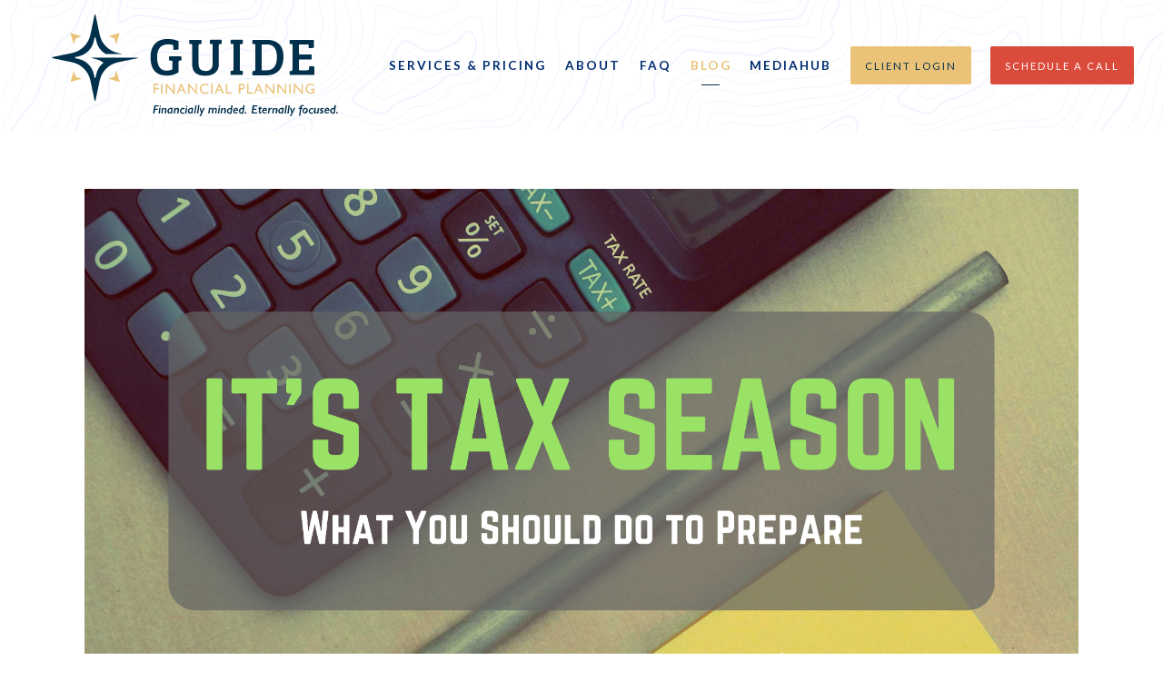

--- FILE ---
content_type: text/css; charset=utf-8
request_url: https://guidefp.com/assets/css/custom.css
body_size: 2662
content:
:root {
  --accent: ; }

/* ============== FROALA ============== */
.main-content.editable::before,
.main-content.editable .form span.delete-contact-form::before,
.main-content.editable .row span.delete-row::before,
.main-content.editable .overlay-content::before,
body.fr-view .form span.delete-contact-form::before,
body.fr-view .row span.delete-row::before {
  background: #5c5c5c;
  color: #fff;
  /* new styles */
  color: #fff; }

.main-content.editable::after,
.main-content.editable .form::after,
.main-content.editable .row::after,
.main-content.editable .overlay-content::after,
body.fr-view .form::after,
body.fr-view .row::after {
  border-color: #5c5c5c;
  /* new styles */ }

.hero-content.editable::before,
.hero-content.editable .form span.delete-contact-form::before,
.hero-content.editable .row span.delete-row::before,
.hero-content.editable .overlay-content::before {
  background: #5c5c5c;
  color: #fff;
  /* new styles */
  color: #fff; }
  .overlay .hero-content.editable::before, .overlay
  .hero-content.editable .form span.delete-contact-form::before, .overlay
  .hero-content.editable .row span.delete-row::before, .overlay
  .hero-content.editable .overlay-content::before {
    background: #00304b;
    color: #fff;
    /* new styles */
    color: #fff; }

.hero-content.editable::after,
.hero-content.editable .form::after,
.hero-content.editable .row::after,
.hero-content.editable .overlay-content::after {
  border-color: #5c5c5c;
  /* new styles */ }
  .overlay .hero-content.editable::after, .overlay
  .hero-content.editable .form::after, .overlay
  .hero-content.editable .row::after, .overlay
  .hero-content.editable .overlay-content::after {
    border-color: #00304b;
    /* new styles */ }

.footer-content.editable::before,
.footer-content.editable .form span.delete-contact-form::before,
.footer-content.editable .row span.delete-row::before {
  background: #00304b;
  color: #fff;
  /* new styles */
  color: #fff; }

.footer-content.editable::after,
.footer-content.editable .form::after,
.footer-content.editable .row::after {
  border-color: #00304b;
  /* new styles */ }

.editable .posts-list {
  background: rgba(0, 0, 0, 0.1);
  /* new styles */ }

.editable .overlay .posts-list {
  background: rgba(255, 255, 255, 0.1);
  /* new styles */ }

.editable .callout .posts-list {
  background: rgba(255, 255, 255, 0.1);
  /* new styles */ }

.fr-dropdown-list li a.is-h1, .fr-dropdown-list li a.is-h2, .fr-dropdown-list li a.is-h3, .fr-dropdown-list li a.is-h4 {
  margin: 0;
  font-size: 1em;
  line-height: 200%; }

/* ============== SIZING ============== */
#logo {
  width: 365px; }

/* ============== STYLES ============== */
/* ----- Base ----- */
body {
  background: #ffffff;
  color: #5c5c5c;
  /* new styles */
  font-family: "Lato", Helvetica, sans-serif;
  font-weight: normal; }

::selection {
  background: #00304b;
  color: #000;
  /* new styles */
  color: #fff; }

/* ----- Typography ----- */
p {
  font-family: "Lato", Helvetica, sans-serif;
  font-weight: normal; }

a {
  color: #ebc378;
  /* new styles */
  color: rgba(242, 175, 49, 0.953); }
  .overlay a {
    color: #ebc378;
    /* new styles */ }
  .footer a {
    color: #00304b;
    /* new styles */ }

/* ----- Headlines ----- */
h1,
h3,
.is-h1,
.is-h3 {
  color: #242424;
  font-family: "Gentium Basic", Helvetica, sans-serif;
  font-weight: 500; }
  .overlay h1, .overlay
  h3, .overlay
  .is-h1, .overlay
  .is-h3 {
    color: #ffffff; }
  .footer h1, .footer
  h3, .footer
  .is-h1, .footer
  .is-h3 {
    color: #00304b; }

h2,
h4,
.is-h2,
.is-h4 {
  color: #5c5c5c;
  font-family: "Lato", Helvetica, sans-serif;
  font-weight: 600; }
  .overlay h2, .overlay
  h4, .overlay
  .is-h2, .overlay
  .is-h4 {
    color: #00304b; }
  .footer h2, .footer
  h4, .footer
  .is-h2, .footer
  .is-h4 {
    color: #00304b; }

/* new styles */
h1,
.is-h1 {
  font-family: "Gentium Basic", Helvetica, sans-serif;
  font-weight: 500; }

h2,
.is-h2,
span.read-bio {
  font-family: "Lato", Helvetica, sans-serif;
  font-weight: 600; }

h3,
.is-h3 {
  font-family: "Gentium Basic", Helvetica, sans-serif;
  font-weight: 500; }

h4,
.is-h4 {
  font-family: "Lato", Helvetica, sans-serif;
  font-weight: 600; }

/* ----- Special ----- */
blockquote {
  color: #242424;
  /* new styles */ }
  blockquote::before {
    color: rgba(36, 36, 36, 0.4); }
  .overlay blockquote {
    color: #ffffff; }
    .overlay blockquote::before {
      color: rgba(255, 255, 255, 0.4); }
  blockquote p {
    font-family: "Gentium Basic", Helvetica, sans-serif;
    font-weight: normal; }

hr {
  border-color: rgba(92, 92, 92, 0.6);
  /* new styles */ }
  .overlay hr {
    border-color: rgba(0, 48, 75, 0.6);
    /* new styles */ }
  .footer hr {
    border-color: rgba(0, 48, 75, 0.25);
    /* new styles */ }
  .editable .modal-overlay hr {
    border-color: rgba(92, 92, 92, 0.25);
    /* new styles */ }

/* ----- Tables ----- */
table th {
  background: #5c5c5c;
  color: #fff;
  border-color: #363636;
  /* new styles */
  color: #fff; }

table.uses-accent th {
  background: #00304b;
  color: #fff;
  border-color: #000f18;
  /* new styles */
  color: #fff; }

table.uses-accent.is-framed {
  border-color: #00304b;
  /* new styles */ }

table td {
  border-color: #d9d9d9;
  /* new styles */ }
  table td.is-highlighted {
    background: rgba(0, 48, 75, 0.3);
    /* new styles */ }

table.is-striped tbody tr:nth-child(even) {
  background: #f2f2f2;
  /* new styles */ }

table.is-dashed th,
table.is-dashed td {
  border-color: rgba(92, 92, 92, 0.4);
  /* new styles */ }

.accented,
.is-accent {
  color: #00304b !important;
  /* new styles */
  color: !important; }

/* ----- Buttons ----- */
.btn {
  background: #ebc378;
  color: #ffffff;
  /* new styles */
  font-family: "Lato", Helvetica, sans-serif;
  font-weight: 500; }
  .btn:hover {
    background: #242424;
    /* new styles */ }
  .overlay .btn {
    background: #ebc378;
    color: black;
    /* new styles */ }
    .overlay .btn:hover {
      /* new styles */ }
  .footer .btn {
    /* new styles */ }
    .footer .btn:hover {
      /* new styles */ }
  .btn.primary {
    background: #00304b;
    color: #ffffff;
    /* new styles */ }
    .btn.primary:hover {
      background: #242424; }
    .btn.primary:hover {
      /* new styles */ }
    .overlay .btn.primary {
      /* new styles */ }
      .overlay .btn.primary:hover {
        /* new styles */ }
    .footer .btn.primary {
      /* new styles */ }
      .footer .btn.primary:hover {
        /* new styles */ }
  .btn.secondary {
    background: none;
    border-color: #ebc378;
    color: #ebc378;
    /* new styles */ }
    .overlay .btn.secondary {
      border-color: #ebc378;
      color: #ebc378; }
    .btn.secondary:hover {
      /* new styles */
      background: none; }
    .overlay .btn.secondary {
      /* new styles */ }
      .overlay .btn.secondary:hover {
        /* new styles */
        background: none; }
    .footer .btn.secondary {
      /* new styles */ }
      .footer .btn.secondary:hover {
        /* new styles */
        background: none; }

span.search-term {
  color: #00304b;
  /* new styles */ }

/* ----- Header ----- */
#header {
  background: #ffffff;
  color: #242424;
  /* new styles */ }
  #header a {
    color: #002c6f;
    /* new styles */
    font-family: "Lato", Helvetica, sans-serif;
    font-weight: 500; }
    #header a:hover {
      color: #00304b;
      /* new styles */ }
    #header a.btn {
      background: #002c6f;
      color: #ffffff;
      /* new styles */
      background: #da4b3c;
      color: #ffffff;
      font-family: "Lato", Helvetica, sans-serif;
      font-weight: 500; }
      #header a.btn:hover {
        background: #00304b;
        color: #ffffff; }
      #header a.btn:hover {
        /* new styles */
        background: #da4b3c;
        color: #ffffff; }
    .transparent-header #header a {
      color: #fff;
      /* new styles */ }
      .transparent-header #header a:hover {
        color: #00304b;
        /* new styles */ }
      .transparent-header #header a.btn {
        background: #fff;
        color: #000;
        /* new styles */
        background: transparent;
        color: transparent; }
        .transparent-header #header a.btn:hover {
          background: #00304b;
          color: #ffffff; }
        .transparent-header #header a.btn:hover {
          /* new styles */ }
  #header .active > a {
    color: #00304b;
    /* new styles */ }
    #header .active > a::after {
      background: #00304b;
      /* new styles */ }
  #header li.dropdown ul::before {
    background: #ffffff;
    /* new styles */ }
  .transparent-header #header li.dropdown ul a {
    color: #002c6f;
    /* new styles */ }
    .transparent-header #header li.dropdown ul a:hover {
      color: #00304b; }
    .transparent-header #header li.dropdown ul a:hover {
      /* new styles */ }

#logo a h1,
#logo a .logo-tagline {
  color: #042353;
  /* new styles */ }
  .transparent-header #logo a h1, .transparent-header
  #logo a .logo-tagline {
    color: #fff;
    /* new styles */ }

#logo h1 {
  font-family: "Prata", Helvetica, sans-serif;
  font-weight: normal; }

#logo .logo-tagline {
  font-family: "Lato", Helvetica, sans-serif;
  font-weight: 500; }

#pull-out-nav {
  background: #ffffff;
  color: #242424;
  /* new styles */ }
  #pull-out-nav a {
    color: #002c6f;
    /* new styles */
    font-family: "Lato", Helvetica, sans-serif;
    font-weight: 500; }
    #pull-out-nav a:hover {
      color: #00304b;
      /* new styles */ }
    #pull-out-nav a.btn {
      background: #002c6f;
      color: #ffffff;
      /* new styles */
      background: #da4b3c;
      color: #ffffff;
      font-family: "Lato", Helvetica, sans-serif;
      font-weight: 500; }
      #pull-out-nav a.btn:hover {
        background: #00304b;
        color: #ffffff; }
      #pull-out-nav a.btn:hover {
        /* new styles */
        background: #da4b3c;
        color: #ffffff; }
  #pull-out-nav .active a {
    color: #00304b;
    /* new styles */ }
    #pull-out-nav .active a::after {
      background: #00304b;
      /* new styles */ }

.menu-toggle span {
  background: #002c6f;
  /* new styles */ }
  .menu-toggle span::before, .menu-toggle span::after {
    background: #002c6f;
    /* new styles */ }
  .transparent-header .menu-toggle span {
    background: #fff;
    /* new styles */ }
    .transparent-header .menu-toggle span::before, .transparent-header .menu-toggle span::after {
      background: #fff;
      /* new styles */ }

.close-menu span::before, .close-menu span::after {
  background: #242424;
  /* new styles */ }

#sub-navigation ul li a {
  color: #5c5c5c;
  /* new styles */
  font-family: "Lato", Helvetica, sans-serif;
  font-weight: 500; }
  #sub-navigation ul li a::after {
    background: #ebc378;
    /* new styles */
    background: rgba(242, 175, 49, 0.953); }

#sub-navigation ul li.active a {
  color: #ebc378;
  /* new styles */
  color: rgba(242, 175, 49, 0.953); }

/* ----- Hero Content ----- */
.page-bg .overlay {
  background: rgba(0, 0, 0, 0.179);
  color: #00304b;
  /* new styles */ }

.page-bg .scroll-down span {
  border-color: #00304b;
  /* new styles */ }

.video-bg--control {
  color: #00304b;
  /* new styles */ }
  .video-bg--control:focus {
    box-shadow: 0 0 0 2px #00304b;
    /* new styles */
    box-shadow: 0 0 0 2px; }

/* ----- Content ----- */
#page-wrapper {
  background: #ffffff;
  /* new styles */ }

.main-content a::after {
  background: rgba(92, 92, 92, 0.5);
  /* new styles */
  background: rgba(242, 175, 49, 0.5); }

.main-content a:hover::after {
  background: #ebc378;
  /* new styles */ }

.sidebar {
  border-color: #00304b;
  /* new styles */ }

.callout {
  color: #ffffff;
  /* new styles */ }
  .callout::before {
    background: #00304b;
    /* new styles */ }
  .callout h1,
  .callout h2,
  .callout h3,
  .callout h4,
  .callout .is-h1,
  .callout .is-h2,
  .callout .is-h3,
  .callout .is-h4 {
    color: #ffffff;
    /* new styles */ }
  .callout p,
  .callout .post-excerpt {
    color: rgba(255, 255, 255, 0.8);
    /* new styles */ }
  .callout .post-link a:hover h3 {
    color: #ffffff;
    /* new styles */ }
  .callout .btn {
    background: #ffffff;
    color: #00304b;
    /* new styles */ }

#blog-categories {
  /* new styles */
  font-family: "Lato", Helvetica, sans-serif;
  font-weight: 600; }

.page-count {
  /* new styles */
  font-family: "Lato", Helvetica, sans-serif;
  font-weight: 500; }

.share-text {
  /* new styles */
  font-family: "Lato", Helvetica, sans-serif;
  font-weight: 500; }

figure.thumbnail::after {
  background: rgba(0, 0, 0, 0.179);
  /* new styles */ }

figure.thumbnail span.read-bio {
  color: #00304b;
  /* new styles */ }

.member-title {
  color: #00304b;
  /* new styles */ }

.post-link a:hover h3 {
  color: #ebc378;
  /* new styles */
  color: rgba(242, 175, 49, 0.953); }

.read-more span::after {
  background: #ebc378;
  /* new styles */
  background: rgba(242, 175, 49, 0.953); }

span.categories-title {
  color: #242424;
  /* new styles */ }

span.post-categories .category a {
  color: #5c5c5c;
  /* new styles */ }
  span.post-categories .category a:hover {
    color: #ebc378;
    /* new styles */
    color: rgba(242, 175, 49, 0.953); }

.post-excerpt {
  color: #5c5c5c;
  /* new styles */ }

.post .post-wrapper {
  background: #ffffff;
  /* new styles */ }

.share-text::before {
  background: rgba(92, 92, 92, 0.6);
  /* new styles */ }

.share-text span {
  background: #ffffff;
  /* new styles */ }

.load-posts.loading::after {
  border-color: rgba(0, 0, 0, 0.15);
  border-top-color: #5c5c5c;
  /* new styles */ }

/* ----- Overlays ----- */
.close-overlay::before, .close-overlay::after {
  background: #ebc378;
  /* new styles */
  background: rgba(242, 175, 49, 0.953); }

.overlay-content {
  background: #ffffff;
  color: #5c5c5c;
  /* new styles */ }

/* ----- Forms ----- */
.form-item.required label::after {
  color: #00304b;
  /* new styles */ }

.form-item label {
  /* new styles */
  font-family: "Lato", Helvetica, sans-serif;
  font-weight: 500; }

.form-item .select::after {
  border-top-color: #5c5c5c;
  /* new styles */ }
  .overlay .form-item .select::after {
    /* new styles */ }
  .callout .form-item .select::after {
    /* new styles */ }
  .footer .form-item .select::after {
    /* new styles */ }

.form-item label.radio input {
  border-color: #5c5c5c;
  /* new styles */ }
  .overlay .form-item label.radio input {
    /* new styles */ }
  .callout .form-item label.radio input {
    /* new styles */
    border-color: #fff; }
  .footer .form-item label.radio input {
    /* new styles */ }
  .form-item label.radio input::after {
    background: #00304b;
    /* new styles */ }
    .callout .form-item label.radio input::after {
      /* new styles */
      background: #fff; }
  .form-item label.radio input:checked {
    border-color: #00304b;
    /* new styles */ }
    .callout .form-item label.radio input:checked {
      /* new styles */
      border-color: #fff; }

.form-item label.checkbox input {
  border-color: #5c5c5c;
  /* new styles */ }
  .overlay .form-item label.checkbox input {
    /* new styles */ }
  .callout .form-item label.checkbox input {
    /* new styles */
    border-color: #fff; }
  .footer .form-item label.checkbox input {
    /* new styles */ }
  .form-item label.checkbox input::after {
    border-color: #00304b;
    /* new styles */ }
    .callout .form-item label.checkbox input::after {
      /* new styles */
      border-color: #fff; }
  .form-item label.checkbox input:checked {
    border-color: #00304b;
    /* new styles */ }
    .callout .form-item label.checkbox input:checked {
      /* new styles */
      border-color: #fff; }

.form-control {
  background: rgba(92, 92, 92, 0.1);
  color: #5c5c5c;
  /* new styles */ }
  .hero-content .form-control {
    background: rgba(0, 48, 75, 0.1);
    color: #00304b;
    /* new styles */ }
  .callout .form-control {
    background: #fff;
    color: #00304b;
    /* new styles */
    background: #fff; }
  .footer-content .form-control {
    background: rgba(0, 48, 75, 0.1);
    color: #00304b;
    /* new styles */ }
  .form-control.placeholder {
    color: rgba(92, 92, 92, 0.65);
    /* new styles */ }
    .callout .form-control.placeholder {
      color: rgba(0, 48, 75, 0.65);
      /* new styles */ }
    .overlay .form-control.placeholder {
      /* new styles */ }
    .footer .form-control.placeholder {
      color: rgba(0, 48, 75, 0.65);
      /* new styles */ }
  .form-control:-moz-placeholder {
    color: rgba(92, 92, 92, 0.65);
    /* new styles */ }
    .callout .form-control:-moz-placeholder {
      color: rgba(0, 48, 75, 0.65);
      /* new styles */ }
    .overlay .form-control:-moz-placeholder {
      /* new styles */ }
    .footer .form-control:-moz-placeholder {
      color: rgba(0, 48, 75, 0.65);
      /* new styles */ }
  .form-control::-moz-placeholder {
    color: rgba(92, 92, 92, 0.65);
    /* new styles */ }
    .callout .form-control::-moz-placeholder {
      color: rgba(0, 48, 75, 0.65);
      /* new styles */ }
    .overlay .form-control::-moz-placeholder {
      /* new styles */ }
    .footer .form-control::-moz-placeholder {
      color: rgba(0, 48, 75, 0.65);
      /* new styles */ }
  .form-control:-ms-input-placeholder {
    color: rgba(92, 92, 92, 0.65);
    /* new styles */ }
    .callout .form-control:-ms-input-placeholder {
      color: rgba(0, 48, 75, 0.65);
      /* new styles */ }
    .overlay .form-control:-ms-input-placeholder {
      /* new styles */ }
    .footer .form-control:-ms-input-placeholder {
      color: rgba(0, 48, 75, 0.65);
      /* new styles */ }
  .form-control::-webkit-input-placeholder {
    color: rgba(92, 92, 92, 0.65);
    /* new styles */ }
    .callout .form-control::-webkit-input-placeholder {
      color: rgba(0, 48, 75, 0.65);
      /* new styles */ }
    .overlay .form-control::-webkit-input-placeholder {
      /* new styles */ }
    .footer .form-control::-webkit-input-placeholder {
      color: rgba(0, 48, 75, 0.65);
      /* new styles */ }
  .error .form-control {
    border-bottom-color: #00304b;
    /* new styles */ }

/* ----- Footer ----- */
.footer {
  background: #85cbf1;
  color: #00304b;
  /* new styles */ }

/* ----- BrokerCheck ---- */
.is-branded.brokercheck .brokercheck--logo {
  background-color: #00304b;
  color: #ffffff;
  /* new styles */
  color: #fff; }

.is-branded.brokercheck .brokercheck--icon {
  stroke: currentColor;
  fill: currentColor; }

.is-branded.brokercheck .brokercheck--content {
  background: #eeeeee;
  color: #5c5c5c;
  /* new styles */ }


--- FILE ---
content_type: image/svg+xml
request_url: https://static.twentyoverten.com/5d9df8d05baac31579427ac3/LiMOiFLTbUL/Guide_H_tag_NG.svg
body_size: 18155
content:
<svg viewBox="0 0 97.65 34.75" xmlns:xlink="http://www.w3.org/1999/xlink" xmlns="http://www.w3.org/2000/svg"><defs><style>.cls-1{fill:none;}.cls-2{clip-path:url(#clip-path);}.cls-3{fill:#00304b;}.cls-4{fill:#ebc378;}.cls-5{fill:#03304b;}</style><clipPath transform="translate(0 0)" id="clip-path"><rect height="29.46" width="89.63" class="cls-1"></rect></clipPath></defs><g data-name="Layer 2" id="Layer_2"><g data-name="Layer 1" id="Layer_1-2"><g id="GUIDE_H_N_G"><g class="cls-2"><g class="cls-2"><path transform="translate(0 0)" d="M29.46,14.72H13.58a.19.19,0,0,0,.15.21l1.07.22a6.9,6.9,0,0,1,2.82,1.31,6.85,6.85,0,0,0-2.47,4l-.22,1.06a.2.2,0,0,1-.39,0l-.22-1.06A6.85,6.85,0,0,0,9,15.15L8,14.93a.2.2,0,0,1,0-.39L9,14.32A6.86,6.86,0,0,0,14.32,9L14.54,8a.2.2,0,0,1,.39,0L15.15,9a6.83,6.83,0,0,0,3.25,4.52h6l-1.78-.37A8.14,8.14,0,0,1,16.3,6.85L14.91.15a.18.18,0,0,0-.36,0l-1.39,6.7a8.14,8.14,0,0,1-6.31,6.31L.15,14.55a.18.18,0,0,0,0,.36l6.7,1.39a8.14,8.14,0,0,1,6.31,6.31l1.39,6.71a.18.18,0,0,0,.36,0l1.39-6.71a8.14,8.14,0,0,1,6.31-6.31l6.71-1.39a.17.17,0,0,0,.14-.19" class="cls-3"></path><path transform="translate(0 0)" d="M22.09,19.58a.12.12,0,0,0-.24,0l-.49,1.62a.12.12,0,0,1-.08.09l-1.63.49a.13.13,0,0,0-.09.12.12.12,0,0,0,.09.12l3.31,1a.13.13,0,0,0,.17-.12v0Z" class="cls-4"></path><path transform="translate(0 0)" d="M7.37,9.78a.13.13,0,0,0,.25,0L8.1,8.16a.14.14,0,0,1,.09-.08l1.63-.5a.12.12,0,0,0,.09-.12.13.13,0,0,0-.09-.12l-3.32-1a.13.13,0,0,0-.16.13v0Z" class="cls-4"></path><path transform="translate(0 0)" d="M19.65,7.59l1.62.49a.12.12,0,0,1,.09.08l.49,1.63a.12.12,0,0,0,.24,0l1-3.32a0,0,0,0,1,0,0A.13.13,0,0,0,23,6.31l-3.31,1a.13.13,0,0,0-.09.12.13.13,0,0,0,.09.13" class="cls-4"></path><path transform="translate(0 0)" d="M9.81,21.78l-1.62-.49a.12.12,0,0,1-.08-.09l-.5-1.62a.12.12,0,0,0-.24,0l-1,3.31v0a.12.12,0,0,0,.16.12l3.31-1a.12.12,0,0,0,0-.24" class="cls-4"></path><path transform="translate(0 0)" d="M41.18,18.6V16a.21.21,0,0,0-.21-.21l-.77-.05a.22.22,0,0,1-.21-.22v-1a.21.21,0,0,1,.22-.21H44a.21.21,0,0,1,.22.21v1a.22.22,0,0,1-.2.21l-.3,0c-.3,0-.45.16-.45.52v3.38a.23.23,0,0,1-.1.19,7.56,7.56,0,0,1-4,1.06c-3.52,0-5.5-2-5.5-6.25,0-4.69,2.77-6.29,5.92-6.29A9.21,9.21,0,0,1,43.11,9a.22.22,0,0,1,.12.2V11.8A.21.21,0,0,1,43,12l-1.33.1a.22.22,0,0,1-.23-.22v-1c0-.31,0-.46-.33-.55a6.72,6.72,0,0,0-1.47-.14c-2.57,0-3.72,1.69-3.72,4.39,0,2.89,1,4.6,3.26,4.6a4.76,4.76,0,0,0,1.85-.37.24.24,0,0,0,.12-.2" class="cls-3"></path><path transform="translate(0 0)" d="M57,17.15c0,2.39-1.86,3.77-4.57,3.77-3,0-4.55-1.2-4.55-4.08V10.31a.22.22,0,0,0-.2-.22l-.56,0a.23.23,0,0,1-.21-.22v-1a.22.22,0,0,1,.22-.22h3.75a.22.22,0,0,1,.22.22v1a.22.22,0,0,1-.19.22l-.37,0c-.31,0-.44.13-.44.55v6.28c0,1.82,1,2.37,2.46,2.37A2.09,2.09,0,0,0,54.87,17V10.29a.23.23,0,0,0-.21-.22l-.5,0a.21.21,0,0,1-.2-.21v-1a.21.21,0,0,1,.21-.22h3.57a.22.22,0,0,1,.22.22v1a.22.22,0,0,1-.19.22l-.34,0c-.32,0-.47.13-.47.55Z" class="cls-3"></path><path transform="translate(0 0)" d="M61.8,10.07l-.56,0a.21.21,0,0,1-.2-.21v-1a.21.21,0,0,1,.21-.22H65a.21.21,0,0,1,.21.22v1a.22.22,0,0,1-.19.22l-.37,0c-.33,0-.46.15-.46.55V19a.22.22,0,0,0,.21.22l.55,0a.22.22,0,0,1,.21.22v1a.22.22,0,0,1-.22.22H61.2a.22.22,0,0,1-.22-.22v-1a.22.22,0,0,1,.2-.21l.35,0c.33,0,.47-.12.47-.58V10.29a.23.23,0,0,0-.2-.22" class="cls-3"></path><path transform="translate(0 0)" d="M68.43,19.53a.22.22,0,0,1,.19-.22l.35,0c.31,0,.46-.12.46-.53V10.31a.22.22,0,0,0-.2-.22l-.56,0a.23.23,0,0,1-.21-.22v-1a.22.22,0,0,1,.22-.22h4.7c3.48,0,5.7,1.84,5.7,5.63,0,4.77-2.68,6.48-5.61,6.48H68.65a.22.22,0,0,1-.22-.22Zm3.22-.69a.22.22,0,0,0,.22.22h1.42c2.27,0,3.55-1.44,3.55-4.53,0-3.46-1.58-4.32-3.57-4.32h-1.4a.22.22,0,0,0-.22.22Z" class="cls-3"></path><path transform="translate(0 0)" d="M81.14,19.53a.22.22,0,0,1,.19-.22l.23,0c.49-.05.58-.13.58-.62V10.31a.21.21,0,0,0-.2-.22l-.56,0a.23.23,0,0,1-.2-.22v-1a.22.22,0,0,1,.22-.22h7.85a.21.21,0,0,1,.21.22V11.2a.21.21,0,0,1-.2.21l-1.33.11a.22.22,0,0,1-.23-.21v-.62c0-.33-.11-.48-.48-.48H84.58a.21.21,0,0,0-.21.22v3a.21.21,0,0,0,.21.21H88.5a.22.22,0,0,1,.22.22v1.24a.22.22,0,0,1-.22.22H84.58a.21.21,0,0,0-.21.22v3.29a.21.21,0,0,0,.21.22h2.63a.65.65,0,0,0,.65-.65v-.55a.22.22,0,0,1,.24-.22l1.33.11a.22.22,0,0,1,.2.22v2.49a.22.22,0,0,1-.22.22h-8a.22.22,0,0,1-.22-.22Z" class="cls-3"></path><polygon points="34.72 23.69 36.46 23.69 36.46 24.12 35.19 24.12 35.19 25.06 36.46 25.06 36.46 25.49 35.19 25.49 35.19 27.06 34.72 27.06 34.72 23.69" class="cls-4"></polygon><rect height="3.37" width="0.47" y="23.69" x="37.32" class="cls-4"></rect><polygon points="41.47 23.69 41.91 23.69 41.91 27.06 41.51 27.06 39.33 24.46 39.33 27.06 38.89 27.06 38.89 23.69 39.27 23.69 41.47 26.3 41.47 23.69" class="cls-4"></polygon><path transform="translate(0 0)" d="M44,23.67h.33l1.47,3.39h-.48l-.44-1H43.5l-.41,1h-.48Zm.69,2-.53-1.22-.49,1.22Z" class="cls-4"></path><polygon points="49.12 23.69 49.56 23.69 49.56 27.06 49.16 27.06 46.97 24.46 46.97 27.06 46.53 27.06 46.53 23.69 46.91 23.69 49.12 26.3 49.12 23.69" class="cls-4"></polygon><path transform="translate(0 0)" d="M53.43,26.27v.54a2.41,2.41,0,0,1-1.19.29,1.83,1.83,0,0,1-.93-.23,1.65,1.65,0,0,1-.6-.63,1.77,1.77,0,0,1,.29-2.1,1.72,1.72,0,0,1,1.25-.5,3,3,0,0,1,1.15.28v.52a2.19,2.19,0,0,0-1.12-.34,1.27,1.27,0,0,0-.94.37,1.25,1.25,0,0,0-.37.91,1.18,1.18,0,0,0,.37.91,1.26,1.26,0,0,0,.93.36,2,2,0,0,0,1.16-.38" class="cls-4"></path><rect height="3.37" width="0.47" y="23.69" x="54.37" class="cls-4"></rect><path transform="translate(0 0)" d="M57,23.67h.33l1.46,3.39h-.48l-.43-1h-1.4l-.41,1h-.48Zm.69,2-.53-1.22-.49,1.22Z" class="cls-4"></path><polygon points="59.47 23.69 59.93 23.69 59.93 26.62 61.4 26.62 61.4 27.06 59.47 27.06 59.47 23.69" class="cls-4"></polygon><path transform="translate(0 0)" d="M63.83,27.06V23.68h1a1,1,0,0,1,.74.26.91.91,0,0,1,.28.7,1,1,0,0,1-.14.52.89.89,0,0,1-.39.33,2,2,0,0,1-.71.1H64.3v1.47Zm1-2.95H64.3v1.05h.51a.64.64,0,0,0,.44-.13.54.54,0,0,0,.16-.4c0-.35-.21-.52-.63-.52" class="cls-4"></path><polygon points="66.65 23.69 67.12 23.69 67.12 26.62 68.59 26.62 68.59 27.06 66.65 27.06 66.65 23.69" class="cls-4"></polygon><path transform="translate(0 0)" d="M70.4,23.67h.33l1.46,3.39h-.48l-.43-1h-1.4l-.4,1H69Zm.69,2-.53-1.22-.49,1.22Z" class="cls-4"></path><polygon points="75.5 23.69 75.95 23.69 75.95 27.06 75.55 27.06 73.36 24.46 73.36 27.06 72.92 27.06 72.92 23.69 73.3 23.69 75.5 26.3 75.5 23.69" class="cls-4"></polygon><polygon points="79.6 23.69 80.04 23.69 80.04 27.06 79.64 27.06 77.46 24.46 77.46 27.06 77.02 27.06 77.02 23.69 77.39 23.69 79.6 26.3 79.6 23.69" class="cls-4"></polygon><rect height="3.37" width="0.47" y="23.69" x="81.1" class="cls-4"></rect><polygon points="85.25 23.69 85.69 23.69 85.69 27.06 85.29 27.06 83.1 24.46 83.1 27.06 82.66 27.06 82.66 23.69 83.04 23.69 85.25 26.3 85.25 23.69" class="cls-4"></polygon><path transform="translate(0 0)" d="M88.51,25.4h1.1v1.43a2.9,2.9,0,0,1-1.2.27,1.79,1.79,0,0,1-1.3-.49,1.67,1.67,0,0,1-.48-1.21,1.71,1.71,0,0,1,1.76-1.76,2.26,2.26,0,0,1,.53.06,5.76,5.76,0,0,1,.62.23v.49a2.26,2.26,0,0,0-1.16-.35,1.23,1.23,0,0,0-.9.38,1.29,1.29,0,0,0-.37.92,1.27,1.27,0,0,0,.37.94,1.31,1.31,0,0,0,1,.37,2.17,2.17,0,0,0,.67-.14h0v-.7h-.63Z" class="cls-4"></path></g></g></g><path transform="translate(0 0)" d="M36.42,31l-.05.4h-1l-.1.79h.89l0,.4h-.9L35,33.79h-.48L35,31Z" class="cls-5"></path><path transform="translate(0 0)" d="M37.1,31.91l-.26,1.88h-.45l.26-1.88Zm.09-.55a.19.19,0,0,1,0,.12.38.38,0,0,1-.09.09.24.24,0,0,1-.12,0,.27.27,0,0,1-.12,0l-.09-.09a.27.27,0,0,1,0-.12.21.21,0,0,1,0-.12.2.2,0,0,1,.09-.09.19.19,0,0,1,.12,0,.2.2,0,0,1,.13,0,.38.38,0,0,1,.09.09A.21.21,0,0,1,37.19,31.36Z" class="cls-5"></path><path transform="translate(0 0)" d="M38.94,33.79H38.5l.14-1c0-.08,0-.14,0-.17v-.11a.29.29,0,0,0-.05-.17.16.16,0,0,0-.14-.07.48.48,0,0,0-.23.09,1.17,1.17,0,0,0-.3.27l-.16,1.2h-.45l.26-1.88h.45l0,.31a1.2,1.2,0,0,1,.33-.25.61.61,0,0,1,.31-.09.45.45,0,0,1,.27.07.49.49,0,0,1,.16.19.6.6,0,0,1,.06.27v.07s0,.05,0,.07a.31.31,0,0,1,0,.09s0,.06,0,.11Z" class="cls-5"></path><path transform="translate(0 0)" d="M41,33.79H40.6l0-.19h0a.76.76,0,0,1-.52.24.6.6,0,0,1-.32-.1.7.7,0,0,1-.23-.28.86.86,0,0,1-.09-.39,1.25,1.25,0,0,1,.17-.64,1,1,0,0,1,.46-.41,1.52,1.52,0,0,1,.69-.14,2.39,2.39,0,0,1,.53.06Zm-.22-1.54H40.7a1,1,0,0,0-.31,0,.78.78,0,0,0-.24.16.61.61,0,0,0-.16.26.87.87,0,0,0-.06.32.64.64,0,0,0,.08.33.29.29,0,0,0,.24.12.4.4,0,0,0,.21-.07.65.65,0,0,0,.21-.16Z" class="cls-5"></path><path transform="translate(0 0)" d="M43.18,33.79h-.44l.14-1c0-.08,0-.14,0-.17a.37.37,0,0,0,0-.11.29.29,0,0,0,0-.17.16.16,0,0,0-.14-.07.45.45,0,0,0-.23.09,1.17,1.17,0,0,0-.3.27L42,33.79h-.44l.26-1.88h.44l0,.31a1.34,1.34,0,0,1,.32-.25.65.65,0,0,1,.32-.09.46.46,0,0,1,.43.26.6.6,0,0,1,.06.27s0,.05,0,.07v.07a.31.31,0,0,1,0,.09s0,.06,0,.11Z" class="cls-5"></path><path transform="translate(0 0)" d="M45.27,32.31l-.17,0h-.2a.78.78,0,0,0-.37.09.75.75,0,0,0-.27.26.7.7,0,0,0-.1.34.46.46,0,0,0,.51.51,1,1,0,0,0,.25,0l.27-.11,0,.42a1.49,1.49,0,0,1-.55.1.85.85,0,0,1-.46-.11.8.8,0,0,1-.32-.31A1,1,0,0,1,43.7,33a1,1,0,0,1,.16-.55A1,1,0,0,1,44.3,32a1.25,1.25,0,0,1,.61-.14h.21l.2,0Z" class="cls-5"></path><path transform="translate(0 0)" d="M46.19,31.91l-.27,1.88h-.44l.26-1.88Zm.08-.55a.27.27,0,0,1,0,.12l-.09.09a.27.27,0,0,1-.12,0,.28.28,0,0,1-.13,0l-.08-.09a.27.27,0,0,1,0-.12.21.21,0,0,1,0-.12.24.24,0,0,1,.08-.09.2.2,0,0,1,.13,0,.19.19,0,0,1,.12,0,.2.2,0,0,1,.09.09A.21.21,0,0,1,46.27,31.36Z" class="cls-5"></path><path transform="translate(0 0)" d="M48,33.79h-.45l0-.19h0a.73.73,0,0,1-.51.24.58.58,0,0,1-.32-.1.7.7,0,0,1-.23-.28.86.86,0,0,1-.09-.39,1.25,1.25,0,0,1,.17-.64,1,1,0,0,1,.46-.41,1.52,1.52,0,0,1,.69-.14,2.31,2.31,0,0,1,.52.06Zm-.23-1.54h-.11a1,1,0,0,0-.31,0,.78.78,0,0,0-.24.16.61.61,0,0,0-.16.26.71.71,0,0,0-.07.32.56.56,0,0,0,.09.33.29.29,0,0,0,.24.12.4.4,0,0,0,.21-.07.78.78,0,0,0,.21-.16Z" class="cls-5"></path><path transform="translate(0 0)" d="M49.41,31,49,33.79h-.45L49,31Z" class="cls-5"></path><path transform="translate(0 0)" d="M50.36,31,50,33.79h-.45l.4-2.84Z" class="cls-5"></path><path transform="translate(0 0)" d="M52.21,31.91l-1.36,2.84h-.47l.53-1.1-.48-1.74h.45l.3,1.21h0l.55-1.21Z" class="cls-5"></path><path transform="translate(0 0)" d="M56.17,33.79h-.45l.17-1.16c0-.06,0-.11,0-.14a.34.34,0,0,0,0-.2.19.19,0,0,0-.14-.07.45.45,0,0,0-.24.09,1.47,1.47,0,0,0-.28.28L55,33.79h-.45l.16-1.13c0-.06,0-.11,0-.16a.36.36,0,0,0-.05-.21.18.18,0,0,0-.15-.07.37.37,0,0,0-.16.05.73.73,0,0,0-.18.14l-.17.18-.17,1.2h-.45l.27-1.88h.45l-.05.29h0a.87.87,0,0,1,.62-.33.45.45,0,0,1,.3.1.48.48,0,0,1,.15.29,1.73,1.73,0,0,1,.37-.3.68.68,0,0,1,.33-.09.43.43,0,0,1,.35.15.58.58,0,0,1,.14.41,1,1,0,0,1,0,.16Z" class="cls-5"></path><path transform="translate(0 0)" d="M57.38,31.91l-.26,1.88h-.45l.26-1.88Zm.09-.55a.19.19,0,0,1,0,.12l-.09.09a.24.24,0,0,1-.12,0,.27.27,0,0,1-.12,0L57,31.48a.27.27,0,0,1,0-.12.21.21,0,0,1,0-.12.2.2,0,0,1,.09-.09.19.19,0,0,1,.12,0,.2.2,0,0,1,.13,0l.09.09A.21.21,0,0,1,57.47,31.36Z" class="cls-5"></path><path transform="translate(0 0)" d="M59.23,33.79h-.45l.14-1c0-.08,0-.14,0-.17v-.11a.29.29,0,0,0-.05-.17.16.16,0,0,0-.14-.07.42.42,0,0,0-.22.09,1,1,0,0,0-.31.27l-.16,1.2h-.45l.26-1.88h.45l0,.31a1.17,1.17,0,0,1,.32-.25.61.61,0,0,1,.31-.09.45.45,0,0,1,.27.07.42.42,0,0,1,.16.19.6.6,0,0,1,.06.27v.07s0,.05,0,.07a.31.31,0,0,1,0,.09s0,.06,0,.11Z" class="cls-5"></path><path transform="translate(0 0)" d="M61.73,31l-.4,2.82a2.25,2.25,0,0,1-.6.07,1.21,1.21,0,0,1-.52-.11.77.77,0,0,1-.35-.29.84.84,0,0,1-.11-.45,1.1,1.1,0,0,1,.15-.59,1.07,1.07,0,0,1,.45-.39,1.53,1.53,0,0,1,.66-.14h.14l.13-.92Zm-.63,1.3H61a1,1,0,0,0-.44.09.68.68,0,0,0-.28.25.79.79,0,0,0-.09.38.46.46,0,0,0,.14.37.56.56,0,0,0,.39.13h.19Z" class="cls-5"></path><path transform="translate(0 0)" d="M62.83,31.87a.75.75,0,0,1,.37.09.7.7,0,0,1,.26.28.91.91,0,0,1,.09.41,1.8,1.8,0,0,1,0,.22H62.34a.59.59,0,0,0,0,.13.55.55,0,0,0,.06.26.46.46,0,0,0,.17.17.48.48,0,0,0,.24.06,1,1,0,0,0,.29-.05,2.84,2.84,0,0,0,.36-.17l-.07.39a1.32,1.32,0,0,1-.64.18.94.94,0,0,1-.45-.11.77.77,0,0,1-.3-.32,1.06,1.06,0,0,1-.1-.48,1.25,1.25,0,0,1,.12-.54,1,1,0,0,1,.35-.38A.8.8,0,0,1,62.83,31.87Zm.29.72v0A.4.4,0,0,0,63,32.3a.28.28,0,0,0-.23-.1q-.3,0-.42.39Z" class="cls-5"></path><path transform="translate(0 0)" d="M65.82,31l-.4,2.82a2.27,2.27,0,0,1-.61.07,1.19,1.19,0,0,1-.51-.11.77.77,0,0,1-.35-.29.84.84,0,0,1-.12-.45A1.1,1.1,0,0,1,64,32.4a1.07,1.07,0,0,1,.45-.39,1.53,1.53,0,0,1,.66-.14h.14l.13-.92Zm-.63,1.3h-.08a1,1,0,0,0-.44.09.68.68,0,0,0-.28.25.8.8,0,0,0-.1.38.47.47,0,0,0,.15.37.54.54,0,0,0,.39.13H65Z" class="cls-5"></path><path transform="translate(0 0)" d="M66.46,33.55a.24.24,0,0,1-.08.2.27.27,0,0,1-.21.09.37.37,0,0,1-.14,0,.27.27,0,0,1-.1-.11.23.23,0,0,1,0-.14.28.28,0,0,1,0-.15.24.24,0,0,1,.1-.1.25.25,0,0,1,.14,0,.3.3,0,0,1,.21.08A.28.28,0,0,1,66.46,33.55Z" class="cls-5"></path><path transform="translate(0 0)" d="M70.18,31l-.06.4H69l-.12.79h1l-.06.4h-1l-.12.85h1.44l-.06.4H68.15L68.56,31Z" class="cls-5"></path><path transform="translate(0 0)" d="M71.6,31.91l0,.34h-.39l-.14.81a1.12,1.12,0,0,0,0,.22.16.16,0,0,0,.05.11.17.17,0,0,0,.13,0,.51.51,0,0,0,.17,0l.17-.08v.41a.68.68,0,0,1-.2.07,1.09,1.09,0,0,1-.26,0,.76.76,0,0,1-.27-.05.55.55,0,0,1-.18-.16.43.43,0,0,1-.06-.22,3.64,3.64,0,0,1,0-.42l.13-.74h-.35l.06-.34h.36l.06-.39h.45l-.07.39Z" class="cls-5"></path><path transform="translate(0 0)" d="M72.72,31.87a.76.76,0,0,1,.38.09.7.7,0,0,1,.26.28.91.91,0,0,1,.09.41,1.8,1.8,0,0,1,0,.22h-1.2s0,.09,0,.13a.55.55,0,0,0,.06.26.46.46,0,0,0,.17.17.48.48,0,0,0,.24.06,1.1,1.1,0,0,0,.29-.05,2.84,2.84,0,0,0,.36-.17l-.08.39a1.26,1.26,0,0,1-.63.18.94.94,0,0,1-.45-.11.77.77,0,0,1-.3-.32,1.06,1.06,0,0,1-.1-.48,1.25,1.25,0,0,1,.12-.54,1,1,0,0,1,.35-.38A.79.79,0,0,1,72.72,31.87Zm.29.72v0a.35.35,0,0,0-.08-.26.26.26,0,0,0-.22-.1q-.3,0-.42.39Z" class="cls-5"></path><path transform="translate(0 0)" d="M74.94,32.42a.32.32,0,0,0-.09-.08l-.1,0c-.14,0-.27.13-.4.38l-.16,1.09h-.44L74,31.91h.45l-.06.34a1.46,1.46,0,0,1,.26-.28.35.35,0,0,1,.23-.09.32.32,0,0,1,.14,0,.42.42,0,0,1,.12.08Z" class="cls-5"></path><path transform="translate(0 0)" d="M76.8,33.79h-.44l.14-1c0-.08,0-.14,0-.17a.37.37,0,0,0,0-.11.29.29,0,0,0,0-.17.16.16,0,0,0-.14-.07.45.45,0,0,0-.23.09,1.17,1.17,0,0,0-.3.27l-.17,1.2H75.2l.26-1.88h.45l0,.31a1.34,1.34,0,0,1,.32-.25.65.65,0,0,1,.32-.09.47.47,0,0,1,.27.07.49.49,0,0,1,.16.19.6.6,0,0,1,.06.27.15.15,0,0,1,0,.07v.07a.31.31,0,0,1,0,.09s0,.06,0,.11Z" class="cls-5"></path><path transform="translate(0 0)" d="M78.9,33.79h-.45l0-.19h0a.73.73,0,0,1-.51.24.58.58,0,0,1-.32-.1.7.7,0,0,1-.23-.28.86.86,0,0,1-.09-.39,1.25,1.25,0,0,1,.17-.64A1,1,0,0,1,78,32a1.52,1.52,0,0,1,.69-.14,2.31,2.31,0,0,1,.52.06Zm-.23-1.54h-.11a1,1,0,0,0-.31,0,.78.78,0,0,0-.24.16.61.61,0,0,0-.16.26.71.71,0,0,0-.07.32.56.56,0,0,0,.09.33.29.29,0,0,0,.24.12.4.4,0,0,0,.21-.07.78.78,0,0,0,.21-.16Z" class="cls-5"></path><path transform="translate(0 0)" d="M80.29,31l-.4,2.84h-.45l.4-2.84Z" class="cls-5"></path><path transform="translate(0 0)" d="M81.24,31l-.4,2.84h-.45l.4-2.84Z" class="cls-5"></path><path transform="translate(0 0)" d="M83.09,31.91l-1.36,2.84h-.47l.53-1.1-.48-1.74h.45l.3,1.21h0l.55-1.21Z" class="cls-5"></path><path transform="translate(0 0)" d="M86,31.4a.82.82,0,0,0-.34-.09.46.46,0,0,0-.36.15.85.85,0,0,0-.15.45h.37l0,.36h-.37l-.31,2.33h-.44l.31-2.33H84.3l0-.36h.34a1.23,1.23,0,0,1,.27-.73.81.81,0,0,1,.62-.26l.23,0L86,31Z" class="cls-5"></path><path transform="translate(0 0)" d="M87.37,32.72a1.2,1.2,0,0,1-.13.57.91.91,0,0,1-.35.4.86.86,0,0,1-.49.15.73.73,0,0,1-.42-.11.67.67,0,0,1-.29-.31.93.93,0,0,1-.1-.45,1.18,1.18,0,0,1,.13-.56.93.93,0,0,1,.36-.4.85.85,0,0,1,.49-.14A.8.8,0,0,1,87,32a.7.7,0,0,1,.29.3A.93.93,0,0,1,87.37,32.72Zm-.46,0a.53.53,0,0,0-.1-.34.29.29,0,0,0-.26-.13.39.39,0,0,0-.26.1.73.73,0,0,0-.18.3A1.21,1.21,0,0,0,86,33a.6.6,0,0,0,0,.24.37.37,0,0,0,.13.17.27.27,0,0,0,.17.06.4.4,0,0,0,.27-.11.67.67,0,0,0,.18-.27A1,1,0,0,0,86.91,32.7Z" class="cls-5"></path><path transform="translate(0 0)" d="M89.21,32.31l-.17,0h-.2a.81.81,0,0,0-.37.09.65.65,0,0,0-.26.26.61.61,0,0,0-.1.34.52.52,0,0,0,.13.38.54.54,0,0,0,.37.13,1,1,0,0,0,.25,0l.27-.11,0,.42a1.49,1.49,0,0,1-.55.1.87.87,0,0,1-.46-.11.71.71,0,0,1-.31-.31.91.91,0,0,1-.11-.47,1.08,1.08,0,0,1,.15-.55,1.11,1.11,0,0,1,.44-.39,1.26,1.26,0,0,1,.62-.14h.21l.2,0Z" class="cls-5"></path><path transform="translate(0 0)" d="M89.65,31.91h.45L90,33c0,.09,0,.16,0,.19v.09a.25.25,0,0,0,0,.17.17.17,0,0,0,.14.06.4.4,0,0,0,.22-.08,1.73,1.73,0,0,0,.3-.27l.17-1.21h.45L91,33.79h-.45l0-.3a1.4,1.4,0,0,1-.32.25.72.72,0,0,1-.32.08.55.55,0,0,1-.26-.06.49.49,0,0,1-.16-.19.61.61,0,0,1-.06-.28,2.24,2.24,0,0,1,0-.34Z" class="cls-5"></path><path transform="translate(0 0)" d="M92.79,32.45a1.85,1.85,0,0,0-.32-.16.59.59,0,0,0-.21,0,.3.3,0,0,0-.18,0,.16.16,0,0,0,0,.13.12.12,0,0,0,0,.09l.14.11.1.07a1.87,1.87,0,0,1,.26.21,1,1,0,0,1,.11.17.42.42,0,0,1,0,.2.57.57,0,0,1-.08.29.45.45,0,0,1-.23.2.66.66,0,0,1-.32.08,1.27,1.27,0,0,1-.34-.05,1,1,0,0,1-.32-.15l.08-.39a1.71,1.71,0,0,0,.29.16.79.79,0,0,0,.25.05.25.25,0,0,0,.16,0,.14.14,0,0,0,.06-.12.22.22,0,0,0-.06-.13.79.79,0,0,0-.16-.14c-.16-.12-.27-.2-.32-.25a.82.82,0,0,1-.11-.17.33.33,0,0,1,0-.17.61.61,0,0,1,.08-.3.56.56,0,0,1,.23-.2.72.72,0,0,1,.33-.07.71.71,0,0,1,.29.05,1,1,0,0,1,.28.13Z" class="cls-5"></path><path transform="translate(0 0)" d="M94,31.87a.75.75,0,0,1,.37.09.7.7,0,0,1,.26.28.91.91,0,0,1,.09.41,1.8,1.8,0,0,1,0,.22H93.52a.59.59,0,0,0,0,.13.55.55,0,0,0,.06.26.46.46,0,0,0,.17.17.48.48,0,0,0,.24.06,1,1,0,0,0,.29-.05,2.84,2.84,0,0,0,.36-.17l-.07.39a1.32,1.32,0,0,1-.64.18.94.94,0,0,1-.45-.11.77.77,0,0,1-.3-.32,1.06,1.06,0,0,1-.1-.48,1.13,1.13,0,0,1,.13-.54.9.9,0,0,1,.34-.38A.8.8,0,0,1,94,31.87Zm.29.72v0a.4.4,0,0,0-.08-.26.28.28,0,0,0-.23-.1q-.3,0-.42.39Z" class="cls-5"></path><path transform="translate(0 0)" d="M97,31l-.4,2.82a2.25,2.25,0,0,1-.6.07,1.21,1.21,0,0,1-.52-.11.77.77,0,0,1-.35-.29A.84.84,0,0,1,95,33a1.1,1.1,0,0,1,.15-.59,1.07,1.07,0,0,1,.45-.39,1.53,1.53,0,0,1,.66-.14h.14l.13-.92Zm-.63,1.3h-.08a1,1,0,0,0-.44.09.68.68,0,0,0-.28.25.79.79,0,0,0-.09.38.46.46,0,0,0,.14.37.56.56,0,0,0,.39.13h.19Z" class="cls-5"></path><path transform="translate(0 0)" d="M97.65,33.55a.31.31,0,0,1-.29.29.42.42,0,0,1-.15,0,.36.36,0,0,1-.1-.11.23.23,0,0,1,0-.14.28.28,0,0,1,0-.15.24.24,0,0,1,.1-.1.28.28,0,0,1,.15,0,.28.28,0,0,1,.2.08A.29.29,0,0,1,97.65,33.55Z" class="cls-5"></path></g></g></svg>